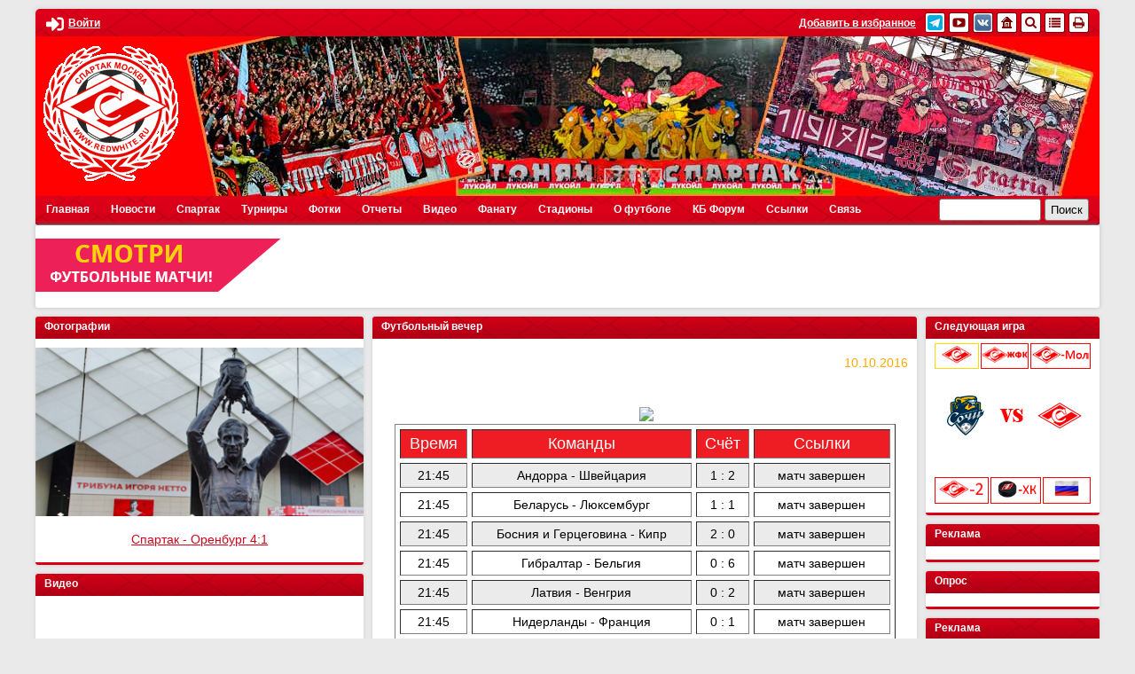

--- FILE ---
content_type: text/css
request_url: https://www.redwhite.ru/bitrix/templates/redwhite/components/bitrix/news/base/bitrix/news.detail/.default/style.css?1583654688111
body_size: -5
content:
div.news-detail img.detail_picture
{
	float:left;
	margin:0 8px 6px 1px;
}
.news-date-time
{
	color:#ffaa00;
}


--- FILE ---
content_type: text/css
request_url: https://www.redwhite.ru/bitrix/templates/redwhite/style.css?174358599823903
body_size: 4655
content:
:root {
  --border-red:1px solid #A50012;
  --base-padding:4px 12px;
  --base-shadow:0px 0px 5px #d0d0d0;
}

html,body{
	margin:0px;
	padding:0px;
	font-family:Tahoma, Verdana, Helvetica, sans-serif;
	font-size:14px;
}

body{
	background:#eaeaea;
}

img{
	border:none;
	outline:none;
}

ul{
	list-style-type:square;
}

.wr{
	width:1200px;
	margin:0px auto;
}

.left{
	float:left;
}

.right{
	float:right;
}

.over{
	overflow:hidden;
}

.clear:after{
	content:'';
	display:block;
	clear:both;
}

.red{
	color:#ff0000;
}

.center{
	text-align:center;
}

code{
	background: #f79d9d;
	display: block;
	padding: 5px 10px;
}

#wrapper{
	display: flex;
	flex-direction: column;
	min-height: 100vh;
}

a{
	color:#d60017;
	text-decoration:underline;
}

a:hover{
	text-decoration:none;
}

input[type="submit"],
input[type="reset"],
button,
.btn{
	border-radius: 3px;
	border:1px solid #7a7a7a;
	background-color: #E8E8E8;
	height: 25px;
}

input[type="submit"].red_button,
button.red_button,
a.red_button{
	border: 1px solid rgb(129, 0, 0);	
}

input[type="text"],
input[type="password"],
input[type="email"],
input[type="tel"],
textarea{
	border-radius:3px;
	border:1px solid #7a7a7a;
	height: 25px;
    padding: 0px 5px;
    box-sizing: border-box;
}

form{
	margin:0px;
}

/**/

.base_shadow{
    border-radius: 3px;
    -moz-box-shadow: 0 0 5px #d0d0d0;
    -webkit-box-shadow: 0 0 5px #d0d0d0;
    box-shadow: 0 0 5px #d0d0d0;
}

.base_shadow_top{
	border-radius:0px 0px 3px 3px;
}

.base_shadow_bottom{
	border-radius:3px 3px 0px 0px;
}

header.tmpl{
	min-height:243px;
	flex-shrink: 0;
	margin-top:10px;
}

header.tmpl .header_info{
	padding:var(--base-padding);
	background:url(images/menu_bg.jpg) left top repeat-x;
	color:#fff;
	font-size:12px;
	border-radius:5px 5px 0px 0px;
}

header.tmpl .header_info a{
	color:#fff;
}

header.tmpl .header_info .header_personal{
	font-size:12px;
}

header.tmpl .header_info .header_personal input[type="text"],
header.tmpl .header_info .header_personal input[type="password"],
header.tmpl .header_info .header_personal input[type="submit"]{
	height:23px;
}

header.tmpl .header_info .header_personal label span,
header.tmpl .header_info .header_personal label input,
header.tmpl .header_info .header_personal input[type="submit"],
header.tmpl .header_info .header_personal .header_personal_links a{
	display:inline-block;
	vertical-align:middle;
}

header.tmpl .header_info .header_personal label{
	margin-right:5px;
}

header.tmpl .header_info .header_personal label input{
	border:var(--border-red);
}

header.tmpl .header_info .header_personal label input[type="text"]{
	width:147px;
}

header.tmpl .header_info .header_personal label span{
	margin-right:5px;
}

header.tmpl .header_info .header_personal .header_personal_links a{
	margin-left:5px;
}

header.tmpl .header_info .header_personal .header_personal_links a.req{
	font-weight:bold;
}

/***/


header.tmpl .header_info .header_personal{
	padding-top:3px;
}

header.tmpl .header_info .header_personal .auth_link{
	font-weight:bold;
	cursor:pointer;
}

header.tmpl .header_info .header_personal .auth_link svg{
	height:20px;
	vertical-align:middle;
	margin-right:5px;
}

header.tmpl .header_info .header_personal .auth_login{
	line-height:20px;
}

header.tmpl .header_info .header_personal .auth_login svg{
	margin-right:10px;
	height:20px;
	vertical-align:middle;
}

header.tmpl .header_info .header_personal .auth_login a{
	font-weight:bold;
}

.auth_login_block{
	position:relative;
	display:inline-block;
	line-height:22px;
}

.auth_login_block .list{
	position:absolute;
	right:0px;
	background: url(images/down_m_bg.png) 0px 0px #fff;
	border-radius: 0px 0px 3px 3px;
	border-bottom: 3px solid #79000d;
	z-index:100;
	padding:5px;
	text-align:right;
	display:none;
}

.auth_login_block:hover .list{
	display:block;
}

.auth_login_block .list a{
	color:#000 !important;
	text-decoration:none;
	white-space:nowrap;
}

.auth_login_block .list a:hover{
	color:#000;
	text-decoration:underline;
}

/**/

header.tmpl .header_info .header_social{
	font-size:0px;
}

header.tmpl .header_info .header_social .title,
header.tmpl .header_info .header_social .item{
	display:inline-block;
	vertical-align:middle;
}

header.tmpl .header_info .header_social .title{
	font-size:12px;
	margin-right:10px;
	font-weight:bold;
}

header.tmpl .header_info .header_social .item{
	margin-right:4px;
}

header.tmpl .header_info .header_social .item:last-of-type{
	margin-right:0px;
}

header.tmpl .header_tribuna{
	background:url(images/sh_bg_20OLD.jpg) 0px 0px no-repeat #ff0101;
	min-height:180px;
	position:relative;
	overflow:hidden;
}

header.tmpl .header_tribuna .logo{
	display:inline-block;
	vertical-align:top;
	padding:10px 5px;
}

header.tmpl .header_icons{
	display:flex;
	position:absolute;
	right:20px;
	top:0px;
	background:#fff;
	padding:20px 10px 10px 10px;
	border-radius:0px 0px 10px 10px;
	box-shadow:0px 3px 4px #2d0f12;
	/*border:2px solid #4e151b;*/
	border-top:none;
}

header.tmpl .header_icons .ic{
	margin-left:10px;
	cursor:pointer;
	display:block;
}

header.tmpl .header_icons .ic:first-of-type{
	margin-left:0px;
}

header.tmpl .header_icons .ic svg{
	height:20px;
}

header.tmpl .header_icons .ic svg path{
	fill:#d60017;
}

header.tmpl .header_icons .ic.personal{
	text-align:center;
	margin-top:5px;
}

header.tmpl .header_icons .ic.personal a{
	text-decoration:none;
}

header.tmpl .header_icons .ic a:hover svg path{
	fill:#820613;
}

header.tmpl .header_icons .ic a .title{
	display:block;
	font-weight:bold;
	text-decoration:none;
}

header.tmpl .header_icons .ic a:hover .title{
	color:#820613;
}

header.tmpl .header_icons_social{
	position:absolute;
	background:#fff;
	white-space:nowrap;
	right:100%;
	border-radius:5px 0px 0px 5px;
	bottom:10px;
	overflow:hidden;
	width:0px;
	transition:width 0.5s ease-out;
}

header.tmpl .header_icons_social.open{
	width:390px;
	transition:width 0.5s ease-out;
}

header.tmpl .header_icons_social_wr{
	padding:6px	10px;
	font-size:0px;	
}

header.tmpl .header_icons_social .title{
	font-size:12px;
	font-weight:bold;
}

header.tmpl .header_icons_social .title,
header.tmpl .header_icons_social .item{
	display:inline-block;
	vertical-align:middle;
	margin-right:4px;
}

header.tmpl .header_tools{
	padding-right:12px;
	background:url(images/menu_bg.jpg) left top repeat-x;
    border-radius:0px 0px 3px 3px;
	border-bottom: 3px solid #79000d;
	margin-bottom:10px;
}

header.tmpl .banners{
	background:#fff;
	overflow:hidden;
	padding:15px 0px;
	display:flex;
}

header.tmpl .banners img{
	max-width:100%;
}

header.tmpl .banners .banner_item{
	margin-left:10px;
}

header.tmpl .banners .banner_item:first-of-type{
	margin-left:0px;
}


header.tmpl .header_search{}

header.tmpl .header_search input[type="text"]{
	width:115px;
}

/**/

#header_menu_block{}

#header_menu{
	font-size:0px;
	margin:0px;
	padding:0px;
	list-style:none;
}

#header_menu li a{
	text-decoration:none;
}

#header_menu > li{
	display:inline-block;
	vertical-align:top;
	font-size:12px;
	color:#fff;
	font-weight:bold;
}

#header_menu > li > a{
	display:block;
	padding:0px 12px;
	color:#fff;
	line-height:30px;
}

#header_menu > li > a:hover{
	background-color: rgba(136, 0, 15, 0.6);
}

#header_menu > li ul{
	display:none;
	width:150px;
	position:absolute;
	list-style:none;
	margin:0px;
	padding:0px;
	background:url(images/down_m_bg.png) 0px 0px #fff;
    border-radius:0px 0px 3px 3px;
	border-bottom: 3px solid #79000d;
	z-index:100;
}

#header_menu li:hover > ul{
	display:block;
}

#header_menu > li ul li{
	color:#000;
	position:relative;
}

#header_menu > li ul li a{
	color:#000;
	padding: 5px 10px;
	display:block;
}

#header_menu > li ul li a:hover{
	background:#d60017;
	color:#fff;
}

#header_menu > li ul li ul{
	margin-left:150px;
	top:0px;
    border-radius:3px;
	border-bottom: 3px solid #79000d;
	border-top: 3px solid #79000d;
}

#header_menu_block .header_menu_label{
	display:none;
}

header.tmpl .header_tools .header_search{
	padding-top:3px;
}


main.tmpl{
	flex-grow: 1;
	padding:10px 0px;
}

footer.tmpl{
	flex-shrink: 0;
	min-height:91px;
	background:#fff;
	font-size:12.5px;
	margin-bottom:10px;
	border-radius:5px;
	display:flex;
	flex-direction: row;
	justify-content: stretch;
}

footer.tmpl .foot_menu{
	flex-grow:0;
	flex-shrink:0;
}

footer.tmpl .copy{
	padding-left:217px;
	padding-top:15px;
	flex-grow: 1;
}

footer.tmpl .counters{
	flex-grow:0;
	flex-shrink:0;
	text-align:right;
	padding-right:30px;
	padding-top:30px;
}


/**/

.ccol_content{
	display:flex;
	flex-direction: row;
	justify-content: stretch;
}

.ccol_content .ccol{
	margin-left:10px;
	flex-grow: 1;
}

.ccol_content .ccol:first-of-type{
	margin-left:0px;
}

.ccol_content .ccol.ccol_left{
	width:370px;
	flex-grow:0;
	flex-shrink:0;
}

.ccol_content .ccol.ccol_right{
	width:196px;
	flex-grow:0;
	flex-shrink:0;
}

.block{
    border-radius: 3px;
    -moz-box-shadow: 0 0 5px #d0d0d0;
    -webkit-box-shadow: 0 0 5px #d0d0d0;
    box-shadow: 0 0 5px #d0d0d0;
	background:#fff;
	margin-bottom:10px;
	border-bottom: 3px solid #d60017;
}

.block > .title{
	border-radius: 3px 3px 0px 0px;
	background:url(images/bg_bl_top.jpg) left top repeat-x #af0013;
	color:#fff;
	font-weight:bold;
	padding:4px 10px 7px 10px;
	font-size:12px;
}

.block > .txt{
	padding:5px 10px 10px 10px;
	overflow:hidden;
	width:100%;
	box-sizing:border-box;
}

.block > .txt img{
	max-width:100%;
	height:auto !important;
}

.block.block_nopadding{}

.block.block_nopadding > .txt{
	padding:0px;
}

.block_simple{
	margin-bottom:10px;
}

/**/

.pagination{
	margin-bottom:10px;
	text-align:center;
}

/**/

#news_block{}

#news_block .rss{
	text-align:right;
	margin-bottom:5px;
}

#news_block .list{
	margin-bottom:10px;
}

#news_block .list .item{
	margin-bottom:5px;
	padding:5px 0px;
	border-bottom:1px solid #ffe2e2;
}

#news_block .list .item.vip{
	background:#E1D6B0;
}

#news_block .list .item .pic{}

#news_block .list .item .pic img{
	width:75px;
}

#news_block .list .item .title{
	font-weight:bold;
	padding-right:20px;
}

#news_block .list .item .title span{
	color:#ffaa00;
}

#news_block .list .item .title a{
	color:#d60042;
	text-decoration:underline;
}

#news_block .list .item .title a:hover{
	text-decoration:none;
}

#news_block .list .item .txt{
	margin-left:90px;
}

#news_block .more{
	background:#ededed;
	padding:16px 0px 14px 0px;
	text-align:center;
}

/**/

.red{
	color:#ff0000;
}

.red_spartak{
	color:#ff0000;
	font-weight:bold;
}

.btn_red{
	cursor: pointer;
	padding: 2px 6px;
	border-radius: 4px;
	box-shadow: 0px 1px 0px rgba(255, 255, 255, 0.4), 0px 1px 0px rgba(255, 255, 255, 0.4) inset;
	text-shadow: 0px 1px 0px rgba(0, 0, 0, 0.51);
	color:#FFF;
	font-size: 15px;
	font-weight: bold;
	text-decoration: none;
	vertical-align: middle;
	border: 1px solid rgb(167, 40, 19);
	background: rgb(252, 131, 131);
	background: -webkit-gradient(linear, left top, left bottom, from(rgb(252, 131, 131)), to(rgb(191, 30, 30)));
	background: -webkit-linear-gradient(top, rgb(252, 131, 131), rgb(191, 30, 30));
	background: -moz-linear-gradient(top, rgb(252, 131, 131), rgb(191, 30, 30));
	background: -ms-linear-gradient(top, rgb(252, 131, 131), rgb(191, 30, 30));
	background: -o-linear-gradient(top, rgb(252, 131, 131), rgb(191, 30, 30));
	background-image: -ms-linear-gradient(top, rgb(252, 131, 131) 0%, rgb(191, 30, 30) 100%);
}

/**/

.photo_block{
	font-size:0px;
	align-items:center;
	justify-content:center;
	text-align:center;
	height:123px;
	display:flex;
}

.photo_block img{
	max-height: 123px;
	max-width:100%;
}

.photo_block a{
	display:inline-block;
	vertical-align:middle;
	margin-left:30px;
}

.photo_block a:first-of-type{
	margin-left:0px;
}

/**/

.block_photo_slider{
	position:relative;
}

.block_photo_slider ul{
	list-style:none;
	margin:0px;
	padding:0px;
}

.block_photo_slider ul li{
}

.block_photo_slider ul li div.pic{
}

.block_photo_slider ul li div.pic a{
	display:block;
	position:relative;
	height:190px;
	background-size:cover;
}

.block_photo_slider ul li div.pic img{
	max-width:100%;
	height:190px;
	width:370px;
}

.block_photo_slider ul li div.title{
	text-decoration:underline;
	text-align:center;
	height:52px;
	align-items:center;
	justify-content:center;
	text-align:center;
	display:flex;
}

.block_photo_slider .flex-control-nav{
	display:none;
}

.block_photo_slider .flex-direction-nav{
}

.block_photo_slider .flex-direction-nav .flex-nav-prev,
.block_photo_slider .flex-direction-nav .flex-nav-next{
	box-sizing:border-box;
	position:absolute;
	bottom:15px;
}

.block_photo_slider .flex-direction-nav .flex-nav-prev{
	float:left;
	left:29px;
}

.block_photo_slider .flex-direction-nav .flex-nav-next{
	float:right;
	right:29px;
}

.block_photo_slider .flex-direction-nav a{
	display:block;
	font-size:0px;
	width:43px;
	height:20px;
}

.block_photo_slider .flex-direction-nav a.flex-prev{
	background:url(images/prevvnew.png) center center no-repeat;
}

.block_photo_slider .flex-direction-nav a.flex-next{
	background:url(images/nexttnew.png) center center no-repeat;
}

.block_video_slider div.pic a::before{
	content:'';
	position:absolute;
	width:100%;
	height:100%;
	background:url(images/play_btn.png) center center no-repeat;
}

.block_video_slider div.pic a:hover::before{
	opacity:0.8;
}


.ar_acc{}

.ar_acc .ar_tab{}

.ar_acc .ar_tab .ov{
	height:0px;
	overflow:hidden;
} 

.ar_acc .ar_tab.ar_tab_opened{}

.ar_acc .ar_tab.ar_tab_opened .ov{
	height:auto;
}

.ar_acc .ar_tab > .title{
	background:url(images/bg_bl_top.jpg) 0px 0px;
	height:25px;
	line-height:25px;
	text-align:center;
	font-weight:bold;
	color:#fff;
	border-radius:0px 0px 3px 3px;
	cursor:pointer;
}

.ar_acc .ar_tab:first-of-type > .ov > .title{
	border-radius:3px 3px 0px 0px;
}

.ar_acc .ar_tab > .ov > .txt{
	padding:10px 5px;
	background:#fff;
}

/**/

table.champ_table{
	width:100%;
	border-collapse:collapse;
	border:none;
	background:#fff;
}

table.champ_table tr{}

table.champ_table tr:nth-child(2n){
	background:#F0F0F0;
}

table.champ_table tr th{
	font-size:16px;
}

table.champ_table tr td{
	text-align:center;
	font-size:13px;
}

table.champ_table tr .icon{
	width:20px;
}

table.champ_table tr th.name{}

table.champ_table tr th.name,
table.champ_table tr td.name{
	text-align:left;
	padding:0px 10px;
}

table.champ_table tr .points{
	width:25px;
}

/*KHL Table*/

table.champ_tablekhl{
	width:100%;
	border-collapse:collapse;
	border:none;
	background:#fff;
}

table.champ_tablekhl tr{}

table.champ_tablekhl tr:nth-child(2n){
	background:#F0F0F0;
}

table.champ_tablekhl tr:nth-child(8){
	border-bottom: 1pt solid red;
}

table.champ_tablekhl tr th{
	font-size:16px;
}

table.champ_tablekhl tr td{
	text-align:center;
	font-size:13px;
}

table.champ_tablekhl tr .icon{
	width:20px;
}

table.champ_tablekhl tr th.name{}

table.champ_tablekhl tr th.name,
table.champ_tablekhl tr td.name{
	text-align:left;
	padding:0px 10px;
}

table.champ_tablekhl tr .points{
	width:25px;
}

/*PL Table*/

table.champ_tablepl{
	width:100%;
	border-collapse:collapse;
	border:none;
	background:#fff;
}

table.champ_tablepl tr{}

table.champ_tablepl tr:nth-child(2n){
	background:#F0F0F0;
}

table.champ_tablepl tr:nth-child(12){
	border-bottom: 1pt solid LightCoral;
}

table.champ_tablepl tr:nth-child(14){
	border-bottom: 1pt solid red;
}

table.champ_tablepl tr th{
	font-size:16px;
}

table.champ_tablepl tr td{
	text-align:center;
	font-size:13px;
}

table.champ_tablekhl tr .icon{
	width:20px;
}

table.champ_tablepl tr th.name{}

table.champ_tablepl tr th.name,
table.champ_tablepl tr td.name{
	text-align:left;
	padding:0px 10px;
}

table.champ_tablepl tr .points{
	width:25px;
}

/*2 Liga Table*/

table.champ_table2B{
	width:100%;
	border-collapse:collapse;
	border:none;
	background:#fff;
}

table.champ_table2B tr{}

table.champ_table2B tr:nth-child(2n){
	background:#F0F0F0;
}

table.champ_table2B tr:nth-child(2){
	border-top: 1pt solid red;
}

table.champ_table2B tr:nth-child(13){
	border-bottom: 1pt solid LightCoral;
}

table.champ_table2B tr th{
	font-size:16px;
}

table.champ_table2B tr td{
	text-align:center;
	font-size:13px;
}

table.champ_tablekhl tr .icon{
	width:20px;
}

table.champ_table2B tr th.name{}

table.champ_table2B tr th.name,
table.champ_table2B tr td.name{
	text-align:left;
	padding:0px 10px;
}

table.champ_table2B tr .points{
	width:25px;
}



/**/

.yandex_widget{
	text-align:center;
}

/**/

.our_button{}

.our_button .pic{
	text-align:center;
	margin-bottom:10px;
}

.our_button .inp{
	margin-bottom:10px;
}

.our_button .inp textarea{
	width:100%;
	height:140px;
	resize:none;
	font-size:11px;
}

.our_button .copy{
	text-align:center;
}


/**/

#popup_login{
	display:none;
}

#popup_login .title{
	font-size: 18px;
	font-weight: bold;
	margin-bottom:10px;
}

#popup_login label{
	display:block;
	margin-bottom:10px;
}

#popup_login label span{
	display:block;
	margin-bottom:5px;
}

#popup_login label input[type="text"]{
	width:100%;
}

#popup_login input[type="submit"]{
	margin-bottom:5px;
	width:100%;
}

#popup_login .header_personal_links{
	text-align:center;
}

/**/

.news-date-time{
	margin-bottom:10px;
	text-align:right;
}

table.reviews-post-table td,
table.reviews-post-table thead td{
	padding:10px;
}

.day_in_history{
}

.day_in_history section{}

.day_in_history section img{
	width:100%;
}

.day_in_history aside{
	text-align:center;
	padding-bottom: 10px;
	padding-top:3px;
}

.reviews-text{
    overflow: hidden;
    text-overflow: ellipsis;
}




/**/

.reviews-reply-header{
	overflow:hidden;
	padding:6px 0px;
}

.reviews-reply-header .reviews-reply-title{
	float:left;
	padding-top:3px;
}

.reviews-reply-header .reviews-reply-buttons{
	float:right;
	margin-top:0px;
}

table.lhe-smiles-tlbr-table td{
	vertical-align:top;
}

.lhe-smiles-tlbr-table td img{
	margin:0px !important;
}

.podderjka_link{
	text-align:center;
}

.mobile{
	display:none;
	margin:0px auto;
}


/**/

div.piczag_list{
    display: flex;
    flex-wrap: wrap;
	margin:0px auto;
}

div.piczag_list.piczag_list_center{
	justify-content:center;
}

div.piczag_list .item{
	text-align:center;
	margin: 0px 10px;
}

div.piczag_list .item .title{
	font-size:18px;
}

div.piczag_list .item .pic{
	height:130px;
	display:flex;
	align-items:center;
	justify-content:center;
}

div.piczag_list .item .pic img{
	max-width:120px;
	max-height:120px;	
}

div.stadiums_sub_list{
	text-align:center;
	font-size:0px;
	max-width:700px;
	margin:0px auto;
}

div.stadiums_sub_list a{
	display:inline-block;
	vertical-align:top;
	margin:0px 20px 40px 20px;
	font-size:24px;
}
/*
div.stadiums_sub_list a:last-of-type{
	margin-right:0px;
}
*/
div#all_about_spartak{
	max-width:600px;
	margin:0px auto;
}

/***/

#total_photo_big{}

#total_photo_big.piczag_list{
	margin-bottom:50px;
	justify-content:center;
}

#total_photo_big.piczag_list .item .pic{
	height:230px;
}

#total_photo_big.piczag_list .item .pic img{
	max-width:300px;
	max-height:230px;
}

#total_photo_big.piczag_list .item .title{
	font-size:24px;
	text-transform:uppercase;
	margin-bottom:5px;
}

/**/


#total_photo_list.piczag_list{
	justify-content:center;
	margin-bottom:50px;
}

#total_photo_list.piczag_list .item .title{
	text-transform:uppercase;
	margin-bottom:5px;
}

#total_photo_arh.piczag_list{
	justify-content:center;
}

#total_photo_arh.piczag_list .item .title{
	text-transform:uppercase;
	margin-bottom:5px;
}

/**/

.photogallery_cols{
	display:flex;
}

.photogallery_cols .photogallery_col{
	flex-grow:1;
}

.photogallery_cols .photogallery_col_right{
	flex-grow:0;
	flex-shrink:0;
	max-width:300px;
}

div.photo-page-main #photo-main-page-right{
	position:static;
	top:auto;
    right:auto;
    min-width:auto;
    max-width:100%;
}

ul.photo-album-list-first-photos{
	padding-right:0px;
}

li.photo-album-item{
	padding-right:0px;
}


/**/


div#fchamps{
	max-width: 500px;
	margin: 0px auto;
	padding-top: 20px;
	justify-content: center;
}

div#fchamps .item{
	margin-bottom:30px;
}

/**/

div.form{}

div.form .form-row-list{
	border:2px dashed red;
	padding:10px;
}

div.form input[type="text"],
div.form textarea{
	padding:5px;
	box-sizing:border-box;
}

div.form textarea{
	resize:vertical;
	min-height:200px;
}

div.form .form-row{
	margin-bottom:10px;
}

div.form .form-row .form-row-title{
	margin-bottom:5px;
}

div.form .form-row .form-row-txt{}

div.form .form-row .form-row-txt input[type="text"],
div.form .form-row .form-row-txt input[type="password"],
div.form .form-row .form-row-txt input[type="tel"],
div.form .form-row .form-row-txt textarea{
	width:100%;
}

div.form .form-row .form-row-txt input#PERSONAL_BIRTHDAY{
	width:auto;
}

div.form .row-send button,
div.form .row-send input[type="submit"],
div.form .row-send input[type="reset"]{
    background: #ff0101;
    color: #fff;
    border: none;
    padding: 0px 40px;
    font-size: 18px;
    height: 40px;
	cursor:pointer;
}


.form-required{
	color: red;
}

#zag_fan{
	text-transform:uppercase;
	max-width:700px;
	justify-content:center;
}

#zag_fan_films{
	justify-content:center;
}

/**/

.mtable{
	display:flex;
	justify-content: space-around;
}

.mtable .col{
	flex-grow:1;
}

.mtable .title{
	font-size:24px;
	color:#ff0000;
	font-weight:bold;
	margin-bottom:10px;
}

.banner_block{
	width:100%;
	overflow:hidden;
}

/*SNOW*/

.snowflake {
    color: #fff;
    font-size: 1em;
    font-family: Arial;
    text-shadow: 0 0 1px #000;
  }
  
  @-webkit-keyframes snowflakes-fall
    {
    0%{top:-10%}
    100%{top:100%}
    }
  
  @-webkit-keyframes snowflakes-shake
    {
    0%{-webkit-transform:translateX(0px);transform:translateX(0px)}
    50%{-webkit-transform:translateX(80px);transform:translateX(80px)}
    100%{-webkit-transform:translateX(0px);transform:translateX(0px)}
    }
    
@keyframes snowflakes-fall
    {
    0%{top:-10%}
    100%{top:100%}
    }

@keyframes snowflakes-shake
    {
    0%{transform:translateX(0px)}
    50%{transform:translateX(80px)}
    100%{transform:translateX(0px)}
    }
.snowflake {
    position:fixed;
    top:-10%;
    z-index:9999;
    -webkit-user-select:none;
    -moz-user-select:none;
    -ms-user-select:none;
    user-select:none;
    cursor:default;
    -webkit-animation-name:snowflakes-fall,snowflakes-shake;
    -webkit-animation-duration:10s,3s;
    -webkit-animation-timing-function:linear,ease-in-out;
    -webkit-animation-iteration-count:infinite,infinite;
    -webkit-animation-play-state:running,running;
    animation-name:snowflakes-fall,snowflakes-shake;
    animation-duration:10s,3s;
    animation-timing-function:linear,ease-in-out;
    animation-iteration-count:infinite,infinite;
    animation-play-state:running,running
}
    .snowflake:nth-of-type(0){
        left:1%;
        -webkit-animation-delay:0s,0s;
        animation-delay:0s,0s
    }
    .snowflake:nth-of-type(1){
        left:10%;
        -webkit-animation-delay:1s,1s;
        animation-delay:1s,1s
    }
    .snowflake:nth-of-type(2){
        left:20%;
        -webkit-animation-delay:6s,.5s;
        animation-delay:6s,.5s
    }
    .snowflake:nth-of-type(3){
        left:30%;
        -webkit-animation-delay:4s,2s;
        animation-delay:4s,2s
    }
    .snowflake:nth-of-type(4){
        left:40%;
        -webkit-animation-delay:2s,2s;
        animation-delay:2s,2s
    }
    .snowflake:nth-of-type(5){
        left:50%;
        -webkit-animation-delay:8s,3s;
        animation-delay:8s,3s
    }
    .snowflake:nth-of-type(6){
        left:60%;
        -webkit-animation-delay:6s,2s;
        animation-delay:6s,2s
    }
    .snowflake:nth-of-type(7){
        left:70%;-webkit-animation-delay:2.5s,1s;
        animation-delay:2.5s,1s
    }
    .snowflake:nth-of-type(8){
        left:80%;
        -webkit-animation-delay:1s,0s;
        animation-delay:1s,0s
    }
    .snowflake:nth-of-type(9){
        left:90%;
        -webkit-animation-delay:3s,1.5s;
        animation-delay:3s,1.5s
    }